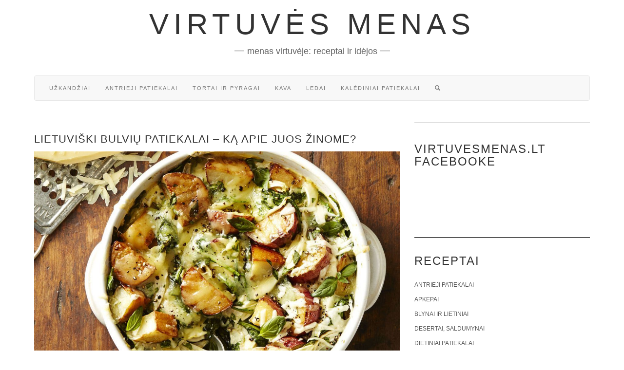

--- FILE ---
content_type: text/html; charset=UTF-8
request_url: https://www.virtuvesmenas.lt/patarimai-seimininkems/lietuviski-bulviu-patiekalai-ka-apie-juos-zinome/
body_size: 17152
content:
<!doctype html><html lang="lt-LT" prefix="og: http://ogp.me/ns# fb: http://ogp.me/ns/fb#"><head><script data-no-optimize="1">var litespeed_docref=sessionStorage.getItem("litespeed_docref");litespeed_docref&&(Object.defineProperty(document,"referrer",{get:function(){return litespeed_docref}}),sessionStorage.removeItem("litespeed_docref"));</script> <meta charset="UTF-8" /><meta http-equiv="X-UA-Compatible" content="IE=edge" /><meta name="viewport" content="width=device-width, initial-scale=1" /><meta name='robots' content='index, follow, max-image-preview:large, max-snippet:-1, max-video-preview:-1' /><title>Lietuviški bulvių patiekalai – ką apie juos žinome? - Virtuvės menas</title><link rel="canonical" href="https://www.virtuvesmenas.lt/patarimai-seimininkems/lietuviski-bulviu-patiekalai-ka-apie-juos-zinome/" /><meta name="twitter:label1" content="Written by" /><meta name="twitter:data1" content="Virtuvesmenas.lt" /><meta name="twitter:label2" content="Est. reading time" /><meta name="twitter:data2" content="3 minutės" /> <script type="application/ld+json" class="yoast-schema-graph">{"@context":"https://schema.org","@graph":[{"@type":"Article","@id":"https://www.virtuvesmenas.lt/patarimai-seimininkems/lietuviski-bulviu-patiekalai-ka-apie-juos-zinome/#article","isPartOf":{"@id":"https://www.virtuvesmenas.lt/patarimai-seimininkems/lietuviski-bulviu-patiekalai-ka-apie-juos-zinome/"},"author":{"name":"Virtuvesmenas.lt","@id":"https://www.virtuvesmenas.lt/#/schema/person/431067308ccf856020ec0f93310feebb"},"headline":"Lietuviški bulvių patiekalai – ką apie juos žinome?","datePublished":"2021-01-03T00:00:00+00:00","dateModified":"2021-10-14T17:05:49+00:00","mainEntityOfPage":{"@id":"https://www.virtuvesmenas.lt/patarimai-seimininkems/lietuviski-bulviu-patiekalai-ka-apie-juos-zinome/"},"wordCount":637,"image":{"@id":"https://www.virtuvesmenas.lt/patarimai-seimininkems/lietuviski-bulviu-patiekalai-ka-apie-juos-zinome/#primaryimage"},"thumbnailUrl":"https://www.virtuvesmenas.lt/wp-content/uploads/2020/11/Bulviu-patiekalai.jpg","articleSection":["Straipsniai"],"inLanguage":"lt-LT"},{"@type":"WebPage","@id":"https://www.virtuvesmenas.lt/patarimai-seimininkems/lietuviski-bulviu-patiekalai-ka-apie-juos-zinome/","url":"https://www.virtuvesmenas.lt/patarimai-seimininkems/lietuviski-bulviu-patiekalai-ka-apie-juos-zinome/","name":"Lietuviški bulvių patiekalai – ką apie juos žinome? - Virtuvės menas","isPartOf":{"@id":"https://www.virtuvesmenas.lt/#website"},"primaryImageOfPage":{"@id":"https://www.virtuvesmenas.lt/patarimai-seimininkems/lietuviski-bulviu-patiekalai-ka-apie-juos-zinome/#primaryimage"},"image":{"@id":"https://www.virtuvesmenas.lt/patarimai-seimininkems/lietuviski-bulviu-patiekalai-ka-apie-juos-zinome/#primaryimage"},"thumbnailUrl":"https://www.virtuvesmenas.lt/wp-content/uploads/2020/11/Bulviu-patiekalai.jpg","datePublished":"2021-01-03T00:00:00+00:00","dateModified":"2021-10-14T17:05:49+00:00","author":{"@id":"https://www.virtuvesmenas.lt/#/schema/person/431067308ccf856020ec0f93310feebb"},"breadcrumb":{"@id":"https://www.virtuvesmenas.lt/patarimai-seimininkems/lietuviski-bulviu-patiekalai-ka-apie-juos-zinome/#breadcrumb"},"inLanguage":"lt-LT","potentialAction":[{"@type":"ReadAction","target":["https://www.virtuvesmenas.lt/patarimai-seimininkems/lietuviski-bulviu-patiekalai-ka-apie-juos-zinome/"]}]},{"@type":"ImageObject","inLanguage":"lt-LT","@id":"https://www.virtuvesmenas.lt/patarimai-seimininkems/lietuviski-bulviu-patiekalai-ka-apie-juos-zinome/#primaryimage","url":"https://www.virtuvesmenas.lt/wp-content/uploads/2020/11/Bulviu-patiekalai.jpg","contentUrl":"https://www.virtuvesmenas.lt/wp-content/uploads/2020/11/Bulviu-patiekalai.jpg","width":1200,"height":800},{"@type":"BreadcrumbList","@id":"https://www.virtuvesmenas.lt/patarimai-seimininkems/lietuviski-bulviu-patiekalai-ka-apie-juos-zinome/#breadcrumb","itemListElement":[{"@type":"ListItem","position":1,"name":"Home","item":"https://www.virtuvesmenas.lt/"},{"@type":"ListItem","position":2,"name":"Lietuviški bulvių patiekalai – ką apie juos žinome?"}]},{"@type":"WebSite","@id":"https://www.virtuvesmenas.lt/#website","url":"https://www.virtuvesmenas.lt/","name":"Virtuvės menas","description":"Menas virtuvėje: receptai ir idėjos","potentialAction":[{"@type":"SearchAction","target":{"@type":"EntryPoint","urlTemplate":"https://www.virtuvesmenas.lt/?s={search_term_string}"},"query-input":{"@type":"PropertyValueSpecification","valueRequired":true,"valueName":"search_term_string"}}],"inLanguage":"lt-LT"},{"@type":"Person","@id":"https://www.virtuvesmenas.lt/#/schema/person/431067308ccf856020ec0f93310feebb","name":"Virtuvesmenas.lt","image":{"@type":"ImageObject","inLanguage":"lt-LT","@id":"https://www.virtuvesmenas.lt/#/schema/person/image/","url":"https://secure.gravatar.com/avatar/bef47171a559c3f261cd8a382ad03397d47211d6fff4e3f89888d9f5b3863ca1?s=96&d=identicon&r=g","contentUrl":"https://secure.gravatar.com/avatar/bef47171a559c3f261cd8a382ad03397d47211d6fff4e3f89888d9f5b3863ca1?s=96&d=identicon&r=g","caption":"Virtuvesmenas.lt"},"sameAs":["https://www.virtuvesmenas.lt"],"url":"https://www.virtuvesmenas.lt/author/zawe/"}]}</script> <link rel='dns-prefetch' href='//ajax.googleapis.com' /><link rel='dns-prefetch' href='//stackpath.bootstrapcdn.com' /><link rel="alternate" type="application/rss+xml" title="Virtuvės menas &raquo; Įrašų RSS srautas" href="https://www.virtuvesmenas.lt/feed/" /><link rel="alternate" type="application/rss+xml" title="Virtuvės menas &raquo; Komentarų RSS srautas" href="https://www.virtuvesmenas.lt/comments/feed/" /><style id='wp-img-auto-sizes-contain-inline-css' type='text/css'>img:is([sizes=auto i],[sizes^="auto," i]){contain-intrinsic-size:3000px 1500px}
/*# sourceURL=wp-img-auto-sizes-contain-inline-css */</style><link data-optimized="2" rel="stylesheet" href="https://www.virtuvesmenas.lt/wp-content/litespeed/css/9bc86b8503fb9a3db7121582324f7447.css?ver=d0ad5" /><style id='classic-theme-styles-inline-css' type='text/css'>/*! This file is auto-generated */
.wp-block-button__link{color:#fff;background-color:#32373c;border-radius:9999px;box-shadow:none;text-decoration:none;padding:calc(.667em + 2px) calc(1.333em + 2px);font-size:1.125em}.wp-block-file__button{background:#32373c;color:#fff;text-decoration:none}
/*# sourceURL=/wp-includes/css/classic-themes.min.css */</style><link rel='stylesheet' id='bootstrap-css' href='//stackpath.bootstrapcdn.com/bootstrap/3.4.1/css/bootstrap.min.css' type='text/css' media='all' /><link rel="https://api.w.org/" href="https://www.virtuvesmenas.lt/wp-json/" /><link rel="alternate" title="JSON" type="application/json" href="https://www.virtuvesmenas.lt/wp-json/wp/v2/posts/27485" /><link rel="EditURI" type="application/rsd+xml" title="RSD" href="https://www.virtuvesmenas.lt/xmlrpc.php?rsd" /><link rel='shortlink' href='https://www.virtuvesmenas.lt/?p=27485' /><div id="fb-root"></div> <script async defer crossorigin="anonymous" src="https://connect.facebook.net/lt_LT/sdk.js#xfbml=1&version=v12.0&appId=595989248264430&autoLogAppEvents=1" nonce="5AYZTTi9"></script> <meta name="onesignal" content="wordpress-plugin"/> <script type="litespeed/javascript">window.OneSignalDeferred=window.OneSignalDeferred||[];OneSignalDeferred.push(function(OneSignal){var oneSignal_options={};window._oneSignalInitOptions=oneSignal_options;oneSignal_options.serviceWorkerParam={scope:'/'};oneSignal_options.serviceWorkerPath='OneSignalSDKWorker.js.php';OneSignal.Notifications.setDefaultUrl("https://www.virtuvesmenas.lt");oneSignal_options.wordpress=!0;oneSignal_options.appId='7cb1971e-7333-49e5-bde1-3300605b26de';oneSignal_options.allowLocalhostAsSecureOrigin=!0;oneSignal_options.welcomeNotification={};oneSignal_options.welcomeNotification.title="";oneSignal_options.welcomeNotification.message="Malonu, kad užsisakėte pranešimus! Gardžių akimirkų!";oneSignal_options.path="https://www.virtuvesmenas.lt/wp-content/plugins/onesignal-free-web-push-notifications/sdk_files/";oneSignal_options.promptOptions={};oneSignal_options.promptOptions.actionMessage="Ar norėtumėte gauti pranešimus apie naujausius receptus?";oneSignal_options.promptOptions.acceptButtonText="NORIU!";oneSignal_options.promptOptions.cancelButtonText="Ne, ačiū!";oneSignal_options.notifyButton={};oneSignal_options.notifyButton.enable=!0;oneSignal_options.notifyButton.position='bottom-right';oneSignal_options.notifyButton.theme='inverse';oneSignal_options.notifyButton.size='medium';oneSignal_options.notifyButton.displayPredicate=function(){return!OneSignal.User.PushSubscription.optedIn};oneSignal_options.notifyButton.showCredit=!1;oneSignal_options.notifyButton.text={};OneSignal.init(window._oneSignalInitOptions);OneSignal.Slidedown.promptPush()});function documentInitOneSignal(){var oneSignal_elements=document.getElementsByClassName("OneSignal-prompt");var oneSignalLinkClickHandler=function(event){OneSignal.Notifications.requestPermission();event.preventDefault()};for(var i=0;i<oneSignal_elements.length;i++)
oneSignal_elements[i].addEventListener('click',oneSignalLinkClickHandler,!1);}
if(document.readyState==='complete'){documentInitOneSignal()}else{window.addEventListener("load",function(event){documentInitOneSignal()})}</script> <style id="kirki-inline-styles"></style><meta property="og:locale" content="lt_LT"/><meta property="og:site_name" content="Virtuvės menas"/><meta property="og:title" content="Lietuviški bulvių patiekalai – ką apie juos žinome?"/><meta property="og:url" content="https://www.virtuvesmenas.lt/patarimai-seimininkems/lietuviski-bulviu-patiekalai-ka-apie-juos-zinome/"/><meta property="og:description" content="Ne vieno mūsų tautiečio dievinami patiekalai, kurie iš užsienio atvykstantiems turistams taip pat yra pristatomi kaip lietuviški tradiciniai patiekalai, nėra jau tokie lietuviški..."/><meta property="og:image" content="https://www.virtuvesmenas.lt/wp-content/uploads/2020/11/Bulviu-patiekalai.jpg"/><meta property="og:image:url" content="https://www.virtuvesmenas.lt/wp-content/uploads/2020/11/Bulviu-patiekalai.jpg"/><meta property="og:image:secure_url" content="https://www.virtuvesmenas.lt/wp-content/uploads/2020/11/Bulviu-patiekalai.jpg"/><meta property="og:image:width" content="1200"/><meta property="og:image:height" content="800"/><meta property="article:section" content="Straipsniai"/>
<!--[if lt IE 9]> <script type='text/javascript' src='https://www.virtuvesmenas.lt/wp-content/themes/kale/assets/js/html5shiv.min.js'></script> <![endif]-->
<!--[if lt IE 9]> <script type='text/javascript' src='https://www.virtuvesmenas.lt/wp-content/themes/kale/assets/js/respond.min.js'></script> <![endif]--> <script data-ad-client="ca-pub-7082981556333071" type="litespeed/javascript" data-src="https://pagead2.googlesyndication.com/pagead/js/adsbygoogle.js"></script> <style id='wp-block-image-inline-css' type='text/css'>.wp-block-image>a,.wp-block-image>figure>a{display:inline-block}.wp-block-image img{box-sizing:border-box;height:auto;max-width:100%;vertical-align:bottom}@media not (prefers-reduced-motion){.wp-block-image img.hide{visibility:hidden}.wp-block-image img.show{animation:show-content-image .4s}}.wp-block-image[style*=border-radius] img,.wp-block-image[style*=border-radius]>a{border-radius:inherit}.wp-block-image.has-custom-border img{box-sizing:border-box}.wp-block-image.aligncenter{text-align:center}.wp-block-image.alignfull>a,.wp-block-image.alignwide>a{width:100%}.wp-block-image.alignfull img,.wp-block-image.alignwide img{height:auto;width:100%}.wp-block-image .aligncenter,.wp-block-image .alignleft,.wp-block-image .alignright,.wp-block-image.aligncenter,.wp-block-image.alignleft,.wp-block-image.alignright{display:table}.wp-block-image .aligncenter>figcaption,.wp-block-image .alignleft>figcaption,.wp-block-image .alignright>figcaption,.wp-block-image.aligncenter>figcaption,.wp-block-image.alignleft>figcaption,.wp-block-image.alignright>figcaption{caption-side:bottom;display:table-caption}.wp-block-image .alignleft{float:left;margin:.5em 1em .5em 0}.wp-block-image .alignright{float:right;margin:.5em 0 .5em 1em}.wp-block-image .aligncenter{margin-left:auto;margin-right:auto}.wp-block-image :where(figcaption){margin-bottom:1em;margin-top:.5em}.wp-block-image.is-style-circle-mask img{border-radius:9999px}@supports ((-webkit-mask-image:none) or (mask-image:none)) or (-webkit-mask-image:none){.wp-block-image.is-style-circle-mask img{border-radius:0;-webkit-mask-image:url('data:image/svg+xml;utf8,<svg viewBox="0 0 100 100" xmlns="http://www.w3.org/2000/svg"><circle cx="50" cy="50" r="50"/></svg>');mask-image:url('data:image/svg+xml;utf8,<svg viewBox="0 0 100 100" xmlns="http://www.w3.org/2000/svg"><circle cx="50" cy="50" r="50"/></svg>');mask-mode:alpha;-webkit-mask-position:center;mask-position:center;-webkit-mask-repeat:no-repeat;mask-repeat:no-repeat;-webkit-mask-size:contain;mask-size:contain}}:root :where(.wp-block-image.is-style-rounded img,.wp-block-image .is-style-rounded img){border-radius:9999px}.wp-block-image figure{margin:0}.wp-lightbox-container{display:flex;flex-direction:column;position:relative}.wp-lightbox-container img{cursor:zoom-in}.wp-lightbox-container img:hover+button{opacity:1}.wp-lightbox-container button{align-items:center;backdrop-filter:blur(16px) saturate(180%);background-color:#5a5a5a40;border:none;border-radius:4px;cursor:zoom-in;display:flex;height:20px;justify-content:center;opacity:0;padding:0;position:absolute;right:16px;text-align:center;top:16px;width:20px;z-index:100}@media not (prefers-reduced-motion){.wp-lightbox-container button{transition:opacity .2s ease}}.wp-lightbox-container button:focus-visible{outline:3px auto #5a5a5a40;outline:3px auto -webkit-focus-ring-color;outline-offset:3px}.wp-lightbox-container button:hover{cursor:pointer;opacity:1}.wp-lightbox-container button:focus{opacity:1}.wp-lightbox-container button:focus,.wp-lightbox-container button:hover,.wp-lightbox-container button:not(:hover):not(:active):not(.has-background){background-color:#5a5a5a40;border:none}.wp-lightbox-overlay{box-sizing:border-box;cursor:zoom-out;height:100vh;left:0;overflow:hidden;position:fixed;top:0;visibility:hidden;width:100%;z-index:100000}.wp-lightbox-overlay .close-button{align-items:center;cursor:pointer;display:flex;justify-content:center;min-height:40px;min-width:40px;padding:0;position:absolute;right:calc(env(safe-area-inset-right) + 16px);top:calc(env(safe-area-inset-top) + 16px);z-index:5000000}.wp-lightbox-overlay .close-button:focus,.wp-lightbox-overlay .close-button:hover,.wp-lightbox-overlay .close-button:not(:hover):not(:active):not(.has-background){background:none;border:none}.wp-lightbox-overlay .lightbox-image-container{height:var(--wp--lightbox-container-height);left:50%;overflow:hidden;position:absolute;top:50%;transform:translate(-50%,-50%);transform-origin:top left;width:var(--wp--lightbox-container-width);z-index:9999999999}.wp-lightbox-overlay .wp-block-image{align-items:center;box-sizing:border-box;display:flex;height:100%;justify-content:center;margin:0;position:relative;transform-origin:0 0;width:100%;z-index:3000000}.wp-lightbox-overlay .wp-block-image img{height:var(--wp--lightbox-image-height);min-height:var(--wp--lightbox-image-height);min-width:var(--wp--lightbox-image-width);width:var(--wp--lightbox-image-width)}.wp-lightbox-overlay .wp-block-image figcaption{display:none}.wp-lightbox-overlay button{background:none;border:none}.wp-lightbox-overlay .scrim{background-color:#fff;height:100%;opacity:.9;position:absolute;width:100%;z-index:2000000}.wp-lightbox-overlay.active{visibility:visible}@media not (prefers-reduced-motion){.wp-lightbox-overlay.active{animation:turn-on-visibility .25s both}.wp-lightbox-overlay.active img{animation:turn-on-visibility .35s both}.wp-lightbox-overlay.show-closing-animation:not(.active){animation:turn-off-visibility .35s both}.wp-lightbox-overlay.show-closing-animation:not(.active) img{animation:turn-off-visibility .25s both}.wp-lightbox-overlay.zoom.active{animation:none;opacity:1;visibility:visible}.wp-lightbox-overlay.zoom.active .lightbox-image-container{animation:lightbox-zoom-in .4s}.wp-lightbox-overlay.zoom.active .lightbox-image-container img{animation:none}.wp-lightbox-overlay.zoom.active .scrim{animation:turn-on-visibility .4s forwards}.wp-lightbox-overlay.zoom.show-closing-animation:not(.active){animation:none}.wp-lightbox-overlay.zoom.show-closing-animation:not(.active) .lightbox-image-container{animation:lightbox-zoom-out .4s}.wp-lightbox-overlay.zoom.show-closing-animation:not(.active) .lightbox-image-container img{animation:none}.wp-lightbox-overlay.zoom.show-closing-animation:not(.active) .scrim{animation:turn-off-visibility .4s forwards}}@keyframes show-content-image{0%{visibility:hidden}99%{visibility:hidden}to{visibility:visible}}@keyframes turn-on-visibility{0%{opacity:0}to{opacity:1}}@keyframes turn-off-visibility{0%{opacity:1;visibility:visible}99%{opacity:0;visibility:visible}to{opacity:0;visibility:hidden}}@keyframes lightbox-zoom-in{0%{transform:translate(calc((-100vw + var(--wp--lightbox-scrollbar-width))/2 + var(--wp--lightbox-initial-left-position)),calc(-50vh + var(--wp--lightbox-initial-top-position))) scale(var(--wp--lightbox-scale))}to{transform:translate(-50%,-50%) scale(1)}}@keyframes lightbox-zoom-out{0%{transform:translate(-50%,-50%) scale(1);visibility:visible}99%{visibility:visible}to{transform:translate(calc((-100vw + var(--wp--lightbox-scrollbar-width))/2 + var(--wp--lightbox-initial-left-position)),calc(-50vh + var(--wp--lightbox-initial-top-position))) scale(var(--wp--lightbox-scale));visibility:hidden}}
/*# sourceURL=https://www.virtuvesmenas.lt/wp-includes/blocks/image/style.min.css */</style><style id='wp-block-paragraph-inline-css' type='text/css'>.is-small-text{font-size:.875em}.is-regular-text{font-size:1em}.is-large-text{font-size:2.25em}.is-larger-text{font-size:3em}.has-drop-cap:not(:focus):first-letter{float:left;font-size:8.4em;font-style:normal;font-weight:100;line-height:.68;margin:.05em .1em 0 0;text-transform:uppercase}body.rtl .has-drop-cap:not(:focus):first-letter{float:none;margin-left:.1em}p.has-drop-cap.has-background{overflow:hidden}:root :where(p.has-background){padding:1.25em 2.375em}:where(p.has-text-color:not(.has-link-color)) a{color:inherit}p.has-text-align-left[style*="writing-mode:vertical-lr"],p.has-text-align-right[style*="writing-mode:vertical-rl"]{rotate:180deg}
/*# sourceURL=https://www.virtuvesmenas.lt/wp-includes/blocks/paragraph/style.min.css */</style><style id='global-styles-inline-css' type='text/css'>:root{--wp--preset--aspect-ratio--square: 1;--wp--preset--aspect-ratio--4-3: 4/3;--wp--preset--aspect-ratio--3-4: 3/4;--wp--preset--aspect-ratio--3-2: 3/2;--wp--preset--aspect-ratio--2-3: 2/3;--wp--preset--aspect-ratio--16-9: 16/9;--wp--preset--aspect-ratio--9-16: 9/16;--wp--preset--color--black: #000000;--wp--preset--color--cyan-bluish-gray: #abb8c3;--wp--preset--color--white: #ffffff;--wp--preset--color--pale-pink: #f78da7;--wp--preset--color--vivid-red: #cf2e2e;--wp--preset--color--luminous-vivid-orange: #ff6900;--wp--preset--color--luminous-vivid-amber: #fcb900;--wp--preset--color--light-green-cyan: #7bdcb5;--wp--preset--color--vivid-green-cyan: #00d084;--wp--preset--color--pale-cyan-blue: #8ed1fc;--wp--preset--color--vivid-cyan-blue: #0693e3;--wp--preset--color--vivid-purple: #9b51e0;--wp--preset--gradient--vivid-cyan-blue-to-vivid-purple: linear-gradient(135deg,rgb(6,147,227) 0%,rgb(155,81,224) 100%);--wp--preset--gradient--light-green-cyan-to-vivid-green-cyan: linear-gradient(135deg,rgb(122,220,180) 0%,rgb(0,208,130) 100%);--wp--preset--gradient--luminous-vivid-amber-to-luminous-vivid-orange: linear-gradient(135deg,rgb(252,185,0) 0%,rgb(255,105,0) 100%);--wp--preset--gradient--luminous-vivid-orange-to-vivid-red: linear-gradient(135deg,rgb(255,105,0) 0%,rgb(207,46,46) 100%);--wp--preset--gradient--very-light-gray-to-cyan-bluish-gray: linear-gradient(135deg,rgb(238,238,238) 0%,rgb(169,184,195) 100%);--wp--preset--gradient--cool-to-warm-spectrum: linear-gradient(135deg,rgb(74,234,220) 0%,rgb(151,120,209) 20%,rgb(207,42,186) 40%,rgb(238,44,130) 60%,rgb(251,105,98) 80%,rgb(254,248,76) 100%);--wp--preset--gradient--blush-light-purple: linear-gradient(135deg,rgb(255,206,236) 0%,rgb(152,150,240) 100%);--wp--preset--gradient--blush-bordeaux: linear-gradient(135deg,rgb(254,205,165) 0%,rgb(254,45,45) 50%,rgb(107,0,62) 100%);--wp--preset--gradient--luminous-dusk: linear-gradient(135deg,rgb(255,203,112) 0%,rgb(199,81,192) 50%,rgb(65,88,208) 100%);--wp--preset--gradient--pale-ocean: linear-gradient(135deg,rgb(255,245,203) 0%,rgb(182,227,212) 50%,rgb(51,167,181) 100%);--wp--preset--gradient--electric-grass: linear-gradient(135deg,rgb(202,248,128) 0%,rgb(113,206,126) 100%);--wp--preset--gradient--midnight: linear-gradient(135deg,rgb(2,3,129) 0%,rgb(40,116,252) 100%);--wp--preset--font-size--small: 13px;--wp--preset--font-size--medium: 20px;--wp--preset--font-size--large: 36px;--wp--preset--font-size--x-large: 42px;--wp--preset--spacing--20: 0.44rem;--wp--preset--spacing--30: 0.67rem;--wp--preset--spacing--40: 1rem;--wp--preset--spacing--50: 1.5rem;--wp--preset--spacing--60: 2.25rem;--wp--preset--spacing--70: 3.38rem;--wp--preset--spacing--80: 5.06rem;--wp--preset--shadow--natural: 6px 6px 9px rgba(0, 0, 0, 0.2);--wp--preset--shadow--deep: 12px 12px 50px rgba(0, 0, 0, 0.4);--wp--preset--shadow--sharp: 6px 6px 0px rgba(0, 0, 0, 0.2);--wp--preset--shadow--outlined: 6px 6px 0px -3px rgb(255, 255, 255), 6px 6px rgb(0, 0, 0);--wp--preset--shadow--crisp: 6px 6px 0px rgb(0, 0, 0);}:where(.is-layout-flex){gap: 0.5em;}:where(.is-layout-grid){gap: 0.5em;}body .is-layout-flex{display: flex;}.is-layout-flex{flex-wrap: wrap;align-items: center;}.is-layout-flex > :is(*, div){margin: 0;}body .is-layout-grid{display: grid;}.is-layout-grid > :is(*, div){margin: 0;}:where(.wp-block-columns.is-layout-flex){gap: 2em;}:where(.wp-block-columns.is-layout-grid){gap: 2em;}:where(.wp-block-post-template.is-layout-flex){gap: 1.25em;}:where(.wp-block-post-template.is-layout-grid){gap: 1.25em;}.has-black-color{color: var(--wp--preset--color--black) !important;}.has-cyan-bluish-gray-color{color: var(--wp--preset--color--cyan-bluish-gray) !important;}.has-white-color{color: var(--wp--preset--color--white) !important;}.has-pale-pink-color{color: var(--wp--preset--color--pale-pink) !important;}.has-vivid-red-color{color: var(--wp--preset--color--vivid-red) !important;}.has-luminous-vivid-orange-color{color: var(--wp--preset--color--luminous-vivid-orange) !important;}.has-luminous-vivid-amber-color{color: var(--wp--preset--color--luminous-vivid-amber) !important;}.has-light-green-cyan-color{color: var(--wp--preset--color--light-green-cyan) !important;}.has-vivid-green-cyan-color{color: var(--wp--preset--color--vivid-green-cyan) !important;}.has-pale-cyan-blue-color{color: var(--wp--preset--color--pale-cyan-blue) !important;}.has-vivid-cyan-blue-color{color: var(--wp--preset--color--vivid-cyan-blue) !important;}.has-vivid-purple-color{color: var(--wp--preset--color--vivid-purple) !important;}.has-black-background-color{background-color: var(--wp--preset--color--black) !important;}.has-cyan-bluish-gray-background-color{background-color: var(--wp--preset--color--cyan-bluish-gray) !important;}.has-white-background-color{background-color: var(--wp--preset--color--white) !important;}.has-pale-pink-background-color{background-color: var(--wp--preset--color--pale-pink) !important;}.has-vivid-red-background-color{background-color: var(--wp--preset--color--vivid-red) !important;}.has-luminous-vivid-orange-background-color{background-color: var(--wp--preset--color--luminous-vivid-orange) !important;}.has-luminous-vivid-amber-background-color{background-color: var(--wp--preset--color--luminous-vivid-amber) !important;}.has-light-green-cyan-background-color{background-color: var(--wp--preset--color--light-green-cyan) !important;}.has-vivid-green-cyan-background-color{background-color: var(--wp--preset--color--vivid-green-cyan) !important;}.has-pale-cyan-blue-background-color{background-color: var(--wp--preset--color--pale-cyan-blue) !important;}.has-vivid-cyan-blue-background-color{background-color: var(--wp--preset--color--vivid-cyan-blue) !important;}.has-vivid-purple-background-color{background-color: var(--wp--preset--color--vivid-purple) !important;}.has-black-border-color{border-color: var(--wp--preset--color--black) !important;}.has-cyan-bluish-gray-border-color{border-color: var(--wp--preset--color--cyan-bluish-gray) !important;}.has-white-border-color{border-color: var(--wp--preset--color--white) !important;}.has-pale-pink-border-color{border-color: var(--wp--preset--color--pale-pink) !important;}.has-vivid-red-border-color{border-color: var(--wp--preset--color--vivid-red) !important;}.has-luminous-vivid-orange-border-color{border-color: var(--wp--preset--color--luminous-vivid-orange) !important;}.has-luminous-vivid-amber-border-color{border-color: var(--wp--preset--color--luminous-vivid-amber) !important;}.has-light-green-cyan-border-color{border-color: var(--wp--preset--color--light-green-cyan) !important;}.has-vivid-green-cyan-border-color{border-color: var(--wp--preset--color--vivid-green-cyan) !important;}.has-pale-cyan-blue-border-color{border-color: var(--wp--preset--color--pale-cyan-blue) !important;}.has-vivid-cyan-blue-border-color{border-color: var(--wp--preset--color--vivid-cyan-blue) !important;}.has-vivid-purple-border-color{border-color: var(--wp--preset--color--vivid-purple) !important;}.has-vivid-cyan-blue-to-vivid-purple-gradient-background{background: var(--wp--preset--gradient--vivid-cyan-blue-to-vivid-purple) !important;}.has-light-green-cyan-to-vivid-green-cyan-gradient-background{background: var(--wp--preset--gradient--light-green-cyan-to-vivid-green-cyan) !important;}.has-luminous-vivid-amber-to-luminous-vivid-orange-gradient-background{background: var(--wp--preset--gradient--luminous-vivid-amber-to-luminous-vivid-orange) !important;}.has-luminous-vivid-orange-to-vivid-red-gradient-background{background: var(--wp--preset--gradient--luminous-vivid-orange-to-vivid-red) !important;}.has-very-light-gray-to-cyan-bluish-gray-gradient-background{background: var(--wp--preset--gradient--very-light-gray-to-cyan-bluish-gray) !important;}.has-cool-to-warm-spectrum-gradient-background{background: var(--wp--preset--gradient--cool-to-warm-spectrum) !important;}.has-blush-light-purple-gradient-background{background: var(--wp--preset--gradient--blush-light-purple) !important;}.has-blush-bordeaux-gradient-background{background: var(--wp--preset--gradient--blush-bordeaux) !important;}.has-luminous-dusk-gradient-background{background: var(--wp--preset--gradient--luminous-dusk) !important;}.has-pale-ocean-gradient-background{background: var(--wp--preset--gradient--pale-ocean) !important;}.has-electric-grass-gradient-background{background: var(--wp--preset--gradient--electric-grass) !important;}.has-midnight-gradient-background{background: var(--wp--preset--gradient--midnight) !important;}.has-small-font-size{font-size: var(--wp--preset--font-size--small) !important;}.has-medium-font-size{font-size: var(--wp--preset--font-size--medium) !important;}.has-large-font-size{font-size: var(--wp--preset--font-size--large) !important;}.has-x-large-font-size{font-size: var(--wp--preset--font-size--x-large) !important;}
/*# sourceURL=global-styles-inline-css */</style></head><body class="wp-singular post-template-default single single-post postid-27485 single-format-standard wp-theme-kale"><div class="main-wrapper"><div class="container"><div class="header"><div class="header-row-2 hidden-xs"><div class="logo"><div class="header-logo-text"><a href="https://www.virtuvesmenas.lt/">Virtuvės menas</a></div></div><div class="tagline"><p>Menas virtuvėje: receptai ir idėjos</p></div></div><div class="header-row-3"><nav class="navbar navbar-default"><div class="navbar-header">
<button type="button" class="navbar-toggle collapsed pull-right" data-toggle="collapse" data-target=".header-row-3 .navbar-collapse" aria-expanded="false">
<span class="sr-only">Toggle Navigation</span>
<span class="icon-bar"></span>
<span class="icon-bar"></span>
<span class="icon-bar"></span>
</button>
<a class="navbar-brand visible-xs-block" href="https://www.virtuvesmenas.lt">
Virtuvės menas            </a></div><div class="navbar-collapse collapse"><ul id="menu-virtuves-menas" class="nav navbar-nav"><li id="menu-item-22512" class="menu-item menu-item-type-taxonomy menu-item-object-category menu-item-22512"><a href="https://www.virtuvesmenas.lt/receptai/uzkandziai/">Užkandžiai</a></li><li id="menu-item-22510" class="menu-item menu-item-type-taxonomy menu-item-object-category menu-item-22510"><a href="https://www.virtuvesmenas.lt/receptai/antrieji-patiekalai/">Antrieji patiekalai</a></li><li id="menu-item-22513" class="menu-item menu-item-type-taxonomy menu-item-object-category menu-item-22513"><a href="https://www.virtuvesmenas.lt/receptai/tortai-ir-pyragai/">Tortai ir pyragai</a></li><li id="menu-item-22514" class="menu-item menu-item-type-taxonomy menu-item-object-category menu-item-22514"><a href="https://www.virtuvesmenas.lt/receptai/kava/">Kava</a></li><li id="menu-item-26663" class="menu-item menu-item-type-custom menu-item-object-custom menu-item-26663"><a href="https://www.virtuvesmenas.lt/patarimai-seimininkems/naminiai-ledai-labai-paprastai-patarimai-ir-receptai/">Ledai</a></li><li id="menu-item-28727" class="menu-item menu-item-type-custom menu-item-object-custom menu-item-28727"><a href="https://www.virtuvesmenas.lt/tag/kalediniai-patiekalai/">Kalėdiniai patiekalai</a></li><li class="search">
<a href="javascript:;" id="toggle-main_search" data-toggle="dropdown"><span class="glyphicon glyphicon-search"></span></a><div class="dropdown-menu main_search"><form name="main_search" method="get" action="https://www.virtuvesmenas.lt/">
<input type="text" name="s" class="form-control" placeholder="Type here" /></form></div></li></ul></div></nav></div></div><div class="row two-columns"><div class="main-column  col-md-8 "><div id="post-27485" class="entry entry-post post-27485 post type-post status-publish format-standard has-post-thumbnail hentry category-patarimai-seimininkems"><div class="entry-header"><div class="clearfix"></div></div><h1 class="entry-title">Lietuviški bulvių patiekalai – ką apie juos žinome?</h1><div class="entry-thumb"><img data-lazyloaded="1" src="[data-uri]" width="1200" height="800" data-src="https://www.virtuvesmenas.lt/wp-content/uploads/2020/11/Bulviu-patiekalai.jpg" class="img-responsive wp-post-image" alt="Lietuviški bulvių patiekalai – ką apie juos žinome?" decoding="async" fetchpriority="high" data-srcset="https://www.virtuvesmenas.lt/wp-content/uploads/2020/11/Bulviu-patiekalai.jpg 1200w, https://www.virtuvesmenas.lt/wp-content/uploads/2020/11/Bulviu-patiekalai-400x267.jpg 400w, https://www.virtuvesmenas.lt/wp-content/uploads/2020/11/Bulviu-patiekalai-800x533.jpg 800w, https://www.virtuvesmenas.lt/wp-content/uploads/2020/11/Bulviu-patiekalai-768x512.jpg 768w" data-sizes="(max-width: 1200px) 100vw, 1200px" /></div><div class="single-content">
<br /><p><strong>Recepto autorius: <a href="https://www.virtuvesmenas.lt">Virtuvesmenas.lt</a></strong></p><style>.FB-Social {padding:10px 0 10px 0;text-align:center;clear:both;}</style><p><strong>Dažniausiai kalbai pakrypus apie lietuvių nacionalinius patiekalus didelė dalis žmonių nė nesusimąstydami yra linkę atsakyti, kad tai yra įvairūs </strong><strong>bulvių patiekalai</strong><strong>, kurių vieni populiariausių yra cepelinai, vėdarai ar bulviniai blynai. Tačiau daugelio nuostabai, minėti ne vieno mūsų tautiečio dievinami patiekalai, kurie iš užsienio atvykstantiems turistams taip pat yra pristatomi kaip lietuviški tradiciniai patiekalai, nėra jau tokie lietuviški. Šie patiekalai Lietuvoje pradėjo plisti tarpukario laikotarpiu, o stipriai išpopuliarėjo tik sovietmečiu – XX a., o tai reiškia, kad pastarieji bulviniai patiekalai yra atkeliavę iš kitų kraštų.</strong></p><p>Jei mes norime suprasti, ką būtų galima priskirti tikriems tradiciniams lietuviškiems patiekalams, tuomet rekomenduojama nepamiršti lietuviškos virtuvės receptų paveldu vadinamos „Lietuvos gaspadinės“. Joje galima rasti daugybę lietuviškų patiekalų receptų, tačiau įdomu tai, kad iki pat XIX a. bulvių patiekalai nebuvo svarbi lietuviškos virtuvės dalis. Ir tam buvo svarbi priežastis – tarpukario laikotarpis ir sovietmetis lietuviams buvo sudėtingas ir pakankamai skurdus. Kadangi buvo jaučiamas maisto produktų trūkumas, o bulves augino didžioji dalis Lietuvos gyventojų, tuo laikotarpiu imta dažniau gaminti ir bulvinius patiekalus.</p><p>Kita vertus, jau minėtų cepelinų, bulvinių blynų, vėdarų, kugelio ar žemaičių blynų taip pat neturėtume išbraukti iš tikrų lietuviškų patiekalų sąrašo, nes jie lietuviams žinomi jau ne pirmą šimtmetį. Tačiau, jei mums yra svarbu sužinoti, kas pradžioje buvo tradicinės lietuviškos virtuvės pagrindu, vertėtų istoriškai atitrūkti nuo sovietmečio ir žvelgti į dar senesnius laikus, nes išvardinti bulviniai patiekalai ant lietuvių stalo nebuvo dažnai matomi.</p><p>Žinoma, lietuviai nuo seno mėgo patiekalus, kurie buvo gaminami iš bulvių, tačiau žvelgdami istoriškai matome, kad nacionaliniams lietuviškiems patiekalams nemenka dalis bulvinių patiekalų negalėtų būti priskirti. Pavyzdžiui, didžkukuliai, žemaitiški blynai, bulviniai blynai, švilpikai, krapais apibarstytos virtos bulvės, kurios buvo valgomos su rūgpieniu, mūsų šalyje pradėjo sparčiai plisti tarpukario laikotarpiu, tačiau didelė dalis jų yra priskiriami aplinkinių šalių, tokių kaip baltarusių, lenkų, ukrainiečių ir kt., virtuvėms. Be to, neretas lietuvis yra įsitikinęs, kad virtiniai, skriliai ir koldūnai taipogi yra tradiciniai lietuviški patiekalai, tačiau jie Lietuvoje atsirado tuomet, kai į mūsų šalį atkeliavo mongolai, todėl nepaisant to, kad dar XIV-XV a. šie patiekalai užėmė svarbią vietą lietuviškoje virtuvėje, jie nėra mūsų tradiciniai patiekalai.</p><figure class="wp-block-image size-large"><img data-lazyloaded="1" src="[data-uri]" decoding="async" width="720" height="540" data-src="https://www.virtuvesmenas.lt/wp-content/uploads/2020/11/Lietuviski-bulviniai-patiekalai.jpg" alt="" class="wp-image-27487" data-srcset="https://www.virtuvesmenas.lt/wp-content/uploads/2020/11/Lietuviski-bulviniai-patiekalai.jpg 720w, https://www.virtuvesmenas.lt/wp-content/uploads/2020/11/Lietuviski-bulviniai-patiekalai-400x300.jpg 400w" data-sizes="(max-width: 720px) 100vw, 720px" /></figure><p>Iš tikrųjų net ir žvelgiant giliau ir bandant vertinti tolesnius istorinius laikmečius, yra sudėtinga atrasti išskirtinai lietuviškų patiekalų. Kartais yra bandoma žvelgti į bajoriškąją virtuvę, tokiu būdu ieškant to, kas būtų priskiriama tik lietuviškai virtuvei, tačiau reikia atminti, kad XVIII-XIX a. bajoriška virtuvė buvo reikšmingai įtakota prancūziškos virtuvės. Tuo tarpu, jei atitrūksime nuo bajoriškos virtuvės ir žvelgsime į tai, kas buvo būdinga valstietiškai virtuvei, matysime, jog didelė dalis patiekalų buvo žydiški. Be to, kaime gyvenę žmonės tuo laikotarpiu ėmė gaminti ir kai kuriuos tradicinius žydų bulvinius patiekalus, tokius kaip žydiškas kugelis &#8211; ant lietuvių stalo dažnai atsiduriantis ir šiomis dienomis.</p><p>Taigi, nors daugelis minėtų bulvių patiekalų nebuvo sukurti lietuvių, XX a. (sovietmečiu) dažnai cepelinai, kugelis, bulviniai blynai ir kai kurie kiti ne iš bulvių gaminti patiekalai, tokie kaip šaltibarščiai, balandėliai, barščių sriuba (lapienė), kibinai, zrazai, skilandžiai, šiupinys ar šaltanosiai buvo pristatomi kaip lietuviški. Visa tai turėjo įtakos ir lietuvių tradicinės virtuvės sampratai. Tačiau, kad ir kaip bebūtų, lietuviška virtuvė šiandien yra neatsiejama nuo bulvinių patiekalų, kurie yra tapę svarbia mūsų kultūros dalimi.</p><div class="FB-Social"><div class="fb-share-button " data-href="" data-layout="button_count" data-size="small"><a target="_blank"
href="https://www.facebook.com/sharer/sharer.php?u=" class="fb-xfbml-parse-ignore">Bendrinti</a></div></div></div><div class="entry-footer"><div class="entry-meta"><div class="entry-author"><span>Autorius: </span><span class="vcard author author_name"><span class="fn"><a href="https://www.virtuvesmenas.lt/author/zawe/" title="Autorius: Virtuvesmenas.lt" rel="author">Virtuvesmenas.lt</a></span></span></div><div class="entry-category"><span>Recepto kategorija: </span><a href="https://www.virtuvesmenas.lt/receptai/patarimai-seimininkems/" rel="category tag">Straipsniai</a></div></div></div></div><hr /><div class="pagination-post"><div class="previous_post">&laquo; <a href="https://www.virtuvesmenas.lt/desertai-saldumynai/sokoladiniai-keksiukai-su-sokolado-gabaliukais/" rel="prev">Šokoladiniai keksiukai su šokolado gabaliukais</a></div><div class="next_post"><a href="https://www.virtuvesmenas.lt/apkepai/apkepai-ir-ju-atsiradimo-istorija/" rel="next">Apkepai ir jų atsiradimo istorija</a> &raquo;</div></div></div><div class="sidebar sidebar-column col-md-4 "><div class="sidebar-default sidebar-block sidebar-no-borders"><div id="custom_html-3" class="widget_text default-widget widget widget_custom_html"><h3 class="widget-title"><span>Virtuvesmenas.lt Facebooke</span></h3><div class="textwidget custom-html-widget"><div class="fb-page"
data-href="https://www.facebook.com/VirtuvesMenas/"
data-adapt-container-width="true"
data-hide-cover="false"
data-show-facepile="true"></div><h3></h3><div class="fb-page"
data-href="https://www.facebook.com/Skan%C4%97st%C5%B3-receptai-333776227251250/"
data-adapt-container-width="true"
data-hide-cover="false"
data-show-facepile="true"></div></div></div><div id="categories-3" class="default-widget widget widget_categories"><h3 class="widget-title"><span>Receptai</span></h3><ul><li class="cat-item cat-item-4"><a href="https://www.virtuvesmenas.lt/receptai/antrieji-patiekalai/">Antrieji patiekalai</a></li><li class="cat-item cat-item-8"><a href="https://www.virtuvesmenas.lt/receptai/apkepai/">Apkepai</a></li><li class="cat-item cat-item-1518"><a href="https://www.virtuvesmenas.lt/receptai/blynai-ir-lietiniai/">Blynai ir lietiniai</a></li><li class="cat-item cat-item-11"><a href="https://www.virtuvesmenas.lt/receptai/desertai-saldumynai/">Desertai, saldumynai</a></li><li class="cat-item cat-item-26"><a href="https://www.virtuvesmenas.lt/receptai/dietiniai-patiekalai/">Dietiniai patiekalai</a></li><li class="cat-item cat-item-17"><a href="https://www.virtuvesmenas.lt/receptai/gerimai/">Gėrimai</a></li><li class="cat-item cat-item-89"><a href="https://www.virtuvesmenas.lt/receptai/kava/">Kava</a></li><li class="cat-item cat-item-1572"><a href="https://www.virtuvesmenas.lt/receptai/kepiniai/">Kepiniai</a></li><li class="cat-item cat-item-1520"><a href="https://www.virtuvesmenas.lt/receptai/kepsniai/">Kepsniai</a></li><li class="cat-item cat-item-53"><a href="https://www.virtuvesmenas.lt/receptai/konservavimas/">Konservavimas</a></li><li class="cat-item cat-item-1521"><a href="https://www.virtuvesmenas.lt/receptai/koses-ir-tyres/">Košės ir tyrės</a></li><li class="cat-item cat-item-12"><a href="https://www.virtuvesmenas.lt/receptai/ledai-ir-serbetai/">Ledai ir šerbetai</a></li><li class="cat-item cat-item-1499"><a href="https://www.virtuvesmenas.lt/receptai/maisto-menas/">Maisto menas</a></li><li class="cat-item cat-item-9"><a href="https://www.virtuvesmenas.lt/receptai/padazai/">Padažai</a></li><li class="cat-item cat-item-10"><a href="https://www.virtuvesmenas.lt/receptai/salotos/">Salotos</a></li><li class="cat-item cat-item-13"><a href="https://www.virtuvesmenas.lt/receptai/sausainiai-ir-saldainiai/">Sausainiai ir saldainiai</a></li><li class="cat-item cat-item-1"><a href="https://www.virtuvesmenas.lt/receptai/sriubos/">Sriubos</a></li><li class="cat-item cat-item-20"><a href="https://www.virtuvesmenas.lt/receptai/patarimai-seimininkems/">Straipsniai</a></li><li class="cat-item cat-item-14"><a href="https://www.virtuvesmenas.lt/receptai/tortai-ir-pyragai/">Tortai ir pyragai</a></li><li class="cat-item cat-item-1897"><a href="https://www.virtuvesmenas.lt/receptai/uogienes-ir-dzemai/">Uogienės ir džemai</a></li><li class="cat-item cat-item-6"><a href="https://www.virtuvesmenas.lt/receptai/uzkandziai/">Užkandžiai</a></li><li class="cat-item cat-item-57"><a href="https://www.virtuvesmenas.lt/receptai/video-receptai/">Video receptai</a></li></ul></div><div id="tag_cloud-3" class="default-widget widget widget_tag_cloud"><h3 class="widget-title"><span>Patiekalai</span></h3><div class="tagcloud"><a href="https://www.virtuvesmenas.lt/tag/aguonos/" class="tag-cloud-link tag-link-1933 tag-link-position-1" style="font-size: 10.555555555556pt;" aria-label="Aguonos (26 elementai)">Aguonos</a>
<a href="https://www.virtuvesmenas.lt/tag/blynai/" class="tag-cloud-link tag-link-510 tag-link-position-2" style="font-size: 9.5555555555556pt;" aria-label="Blynai (21 elementas)">Blynai</a>
<a href="https://www.virtuvesmenas.lt/tag/bulviu-patiekalai/" class="tag-cloud-link tag-link-21 tag-link-position-3" style="font-size: 13.777777777778pt;" aria-label="Bulvių patiekalai (52 elementai)">Bulvių patiekalai</a>
<a href="https://www.virtuvesmenas.lt/tag/cinamonas/" class="tag-cloud-link tag-link-1899 tag-link-position-4" style="font-size: 8.8888888888889pt;" aria-label="cinamonas (18 elementų)">cinamonas</a>
<a href="https://www.virtuvesmenas.lt/tag/citrina/" class="tag-cloud-link tag-link-1910 tag-link-position-5" style="font-size: 9.1111111111111pt;" aria-label="citrina (19 elementų)">citrina</a>
<a href="https://www.virtuvesmenas.lt/tag/darzoviu-patiekalai/" class="tag-cloud-link tag-link-1512 tag-link-position-6" style="font-size: 11.111111111111pt;" aria-label="Daržovių patiekalai (29 elementai)">Daržovių patiekalai</a>
<a href="https://www.virtuvesmenas.lt/tag/darzoves/" class="tag-cloud-link tag-link-1641 tag-link-position-7" style="font-size: 11.111111111111pt;" aria-label="Daržovės (29 elementai)">Daržovės</a>
<a href="https://www.virtuvesmenas.lt/tag/gaminame-be-orkaites/" class="tag-cloud-link tag-link-1653 tag-link-position-8" style="font-size: 10pt;" aria-label="gaminame be orkaitės (23 elementai)">gaminame be orkaitės</a>
<a href="https://www.virtuvesmenas.lt/tag/grietinele/" class="tag-cloud-link tag-link-1936 tag-link-position-9" style="font-size: 8pt;" aria-label="grietinėlė (15 elementų)">grietinėlė</a>
<a href="https://www.virtuvesmenas.lt/tag/grikiai/" class="tag-cloud-link tag-link-2067 tag-link-position-10" style="font-size: 10.222222222222pt;" aria-label="grikiai (24 elementai)">grikiai</a>
<a href="https://www.virtuvesmenas.lt/tag/grybu-patiekalai/" class="tag-cloud-link tag-link-19 tag-link-position-11" style="font-size: 13.111111111111pt;" aria-label="Grybų patiekalai (45 elementai)">Grybų patiekalai</a>
<a href="https://www.virtuvesmenas.lt/tag/jautienos-patiekalai/" class="tag-cloud-link tag-link-1516 tag-link-position-12" style="font-size: 10.777777777778pt;" aria-label="Jautienos patiekalai (27 elementai)">Jautienos patiekalai</a>
<a href="https://www.virtuvesmenas.lt/tag/kalediniai-patiekalai/" class="tag-cloud-link tag-link-1505 tag-link-position-13" style="font-size: 14.222222222222pt;" aria-label="Kalėdiniai patiekalai (57 elementai)">Kalėdiniai patiekalai</a>
<a href="https://www.virtuvesmenas.lt/tag/kava/" class="tag-cloud-link tag-link-1550 tag-link-position-14" style="font-size: 11.222222222222pt;" aria-label="Kava (30 elementų)">Kava</a>
<a href="https://www.virtuvesmenas.lt/tag/keksas/" class="tag-cloud-link tag-link-1916 tag-link-position-15" style="font-size: 9.1111111111111pt;" aria-label="keksas (19 elementų)">keksas</a>
<a href="https://www.virtuvesmenas.lt/tag/keksiukai/" class="tag-cloud-link tag-link-1609 tag-link-position-16" style="font-size: 11.222222222222pt;" aria-label="Keksiukai (30 elementų)">Keksiukai</a>
<a href="https://www.virtuvesmenas.lt/tag/kepiniai/" class="tag-cloud-link tag-link-1528 tag-link-position-17" style="font-size: 12.555555555556pt;" aria-label="Kepiniai (40 elementų)">Kepiniai</a>
<a href="https://www.virtuvesmenas.lt/tag/kiausiniu-patiekalai/" class="tag-cloud-link tag-link-1511 tag-link-position-18" style="font-size: 10.333333333333pt;" aria-label="Kiaušinių patiekalai (25 elementai)">Kiaušinių patiekalai</a>
<a href="https://www.virtuvesmenas.lt/tag/makaronu-patiekalai/" class="tag-cloud-link tag-link-1513 tag-link-position-19" style="font-size: 15.888888888889pt;" aria-label="Makaronų patiekalai (81 elementas)">Makaronų patiekalai</a>
<a href="https://www.virtuvesmenas.lt/tag/mokamas/" class="tag-cloud-link tag-link-2074 tag-link-position-20" style="font-size: 15.888888888889pt;" aria-label="mokamas (80 elementų)">mokamas</a>
<a href="https://www.virtuvesmenas.lt/tag/moliugai/" class="tag-cloud-link tag-link-1532 tag-link-position-21" style="font-size: 11.666666666667pt;" aria-label="moliūgai (33 elementai)">moliūgai</a>
<a href="https://www.virtuvesmenas.lt/tag/obuoliu-pyragas/" class="tag-cloud-link tag-link-1574 tag-link-position-22" style="font-size: 9.5555555555556pt;" aria-label="Obuolių pyragas (21 elementas)">Obuolių pyragas</a>
<a href="https://www.virtuvesmenas.lt/tag/paukstienos-patiekalai/" class="tag-cloud-link tag-link-51 tag-link-position-23" style="font-size: 10.888888888889pt;" aria-label="Paukštienos patiekalai (28 elementai)">Paukštienos patiekalai</a>
<a href="https://www.virtuvesmenas.lt/tag/pusryciai/" class="tag-cloud-link tag-link-356 tag-link-position-24" style="font-size: 8.3333333333333pt;" aria-label="pusryčiai (16 elementų)">pusryčiai</a>
<a href="https://www.virtuvesmenas.lt/tag/receptai-is-obuoliu/" class="tag-cloud-link tag-link-1892 tag-link-position-25" style="font-size: 20.111111111111pt;" aria-label="receptai iš obuolių (193 elementai)">receptai iš obuolių</a>
<a href="https://www.virtuvesmenas.lt/tag/receptai-su-braskemis/" class="tag-cloud-link tag-link-1890 tag-link-position-26" style="font-size: 11.444444444444pt;" aria-label="receptai su braškėmis (31 elementas)">receptai su braškėmis</a>
<a href="https://www.virtuvesmenas.lt/tag/riesutai/" class="tag-cloud-link tag-link-1782 tag-link-position-27" style="font-size: 8pt;" aria-label="riešutai (15 elementų)">riešutai</a>
<a href="https://www.virtuvesmenas.lt/tag/ryziai/" class="tag-cloud-link tag-link-1927 tag-link-position-28" style="font-size: 19.888888888889pt;" aria-label="ryžiai (186 elementai)">ryžiai</a>
<a href="https://www.virtuvesmenas.lt/tag/saldu/" class="tag-cloud-link tag-link-1590 tag-link-position-29" style="font-size: 14.777777777778pt;" aria-label="Saldu (63 elementai)">Saldu</a>
<a href="https://www.virtuvesmenas.lt/tag/salotos/" class="tag-cloud-link tag-link-1549 tag-link-position-30" style="font-size: 16pt;" aria-label="Salotos (82 elementai)">Salotos</a>
<a href="https://www.virtuvesmenas.lt/tag/sausainiai/" class="tag-cloud-link tag-link-896 tag-link-position-31" style="font-size: 11.666666666667pt;" aria-label="sausainiai (33 elementai)">sausainiai</a>
<a href="https://www.virtuvesmenas.lt/tag/sriuba/" class="tag-cloud-link tag-link-270 tag-link-position-32" style="font-size: 10.777777777778pt;" aria-label="sriuba (27 elementai)">sriuba</a>
<a href="https://www.virtuvesmenas.lt/tag/surus-gabaleliai/" class="tag-cloud-link tag-link-1607 tag-link-position-33" style="font-size: 8.3333333333333pt;" aria-label="Sūrūs gabalėliai (16 elementų)">Sūrūs gabalėliai</a>
<a href="https://www.virtuvesmenas.lt/tag/troskinys/" class="tag-cloud-link tag-link-282 tag-link-position-34" style="font-size: 8.6666666666667pt;" aria-label="troškinys (17 elementų)">troškinys</a>
<a href="https://www.virtuvesmenas.lt/tag/uzkandziai/" class="tag-cloud-link tag-link-1548 tag-link-position-35" style="font-size: 13pt;" aria-label="Užkandžiai (44 elementai)">Užkandžiai</a>
<a href="https://www.virtuvesmenas.lt/tag/vafliai/" class="tag-cloud-link tag-link-1598 tag-link-position-36" style="font-size: 8.8888888888889pt;" aria-label="vafliai (18 elementų)">vafliai</a>
<a href="https://www.virtuvesmenas.lt/tag/vaisiai/" class="tag-cloud-link tag-link-1615 tag-link-position-37" style="font-size: 9.1111111111111pt;" aria-label="vaisiai (19 elementų)">vaisiai</a>
<a href="https://www.virtuvesmenas.lt/tag/vanile/" class="tag-cloud-link tag-link-1918 tag-link-position-38" style="font-size: 8pt;" aria-label="vanilė (15 elementų)">vanilė</a>
<a href="https://www.virtuvesmenas.lt/tag/varske/" class="tag-cloud-link tag-link-1632 tag-link-position-39" style="font-size: 10.333333333333pt;" aria-label="varškė (25 elementai)">varškė</a>
<a href="https://www.virtuvesmenas.lt/tag/vegetariski-patiekalai/" class="tag-cloud-link tag-link-23 tag-link-position-40" style="font-size: 12.888888888889pt;" aria-label="Vegetariški patiekalai (43 elementai)">Vegetariški patiekalai</a>
<a href="https://www.virtuvesmenas.lt/tag/velyku-patiekalai/" class="tag-cloud-link tag-link-1526 tag-link-position-41" style="font-size: 10pt;" aria-label="velykų patiekalai (23 elementai)">velykų patiekalai</a>
<a href="https://www.virtuvesmenas.lt/tag/sokoladiniai-desertai/" class="tag-cloud-link tag-link-1575 tag-link-position-42" style="font-size: 11.777777777778pt;" aria-label="Šokoladiniai desertai (34 elementai)">Šokoladiniai desertai</a>
<a href="https://www.virtuvesmenas.lt/tag/sventems/" class="tag-cloud-link tag-link-1601 tag-link-position-43" style="font-size: 8.6666666666667pt;" aria-label="Šventėms (17 elementų)">Šventėms</a>
<a href="https://www.virtuvesmenas.lt/tag/sokoladas/" class="tag-cloud-link tag-link-1547 tag-link-position-44" style="font-size: 11.777777777778pt;" aria-label="šokoladas (34 elementai)">šokoladas</a>
<a href="https://www.virtuvesmenas.lt/tag/zuvies-patiekalai/" class="tag-cloud-link tag-link-5 tag-link-position-45" style="font-size: 22pt;" aria-label="Žuvies patiekalai (287 elementai)">Žuvies patiekalai</a></div></div></div></div></div><hr /><div id="blueimp-gallery" class="blueimp-gallery blueimp-gallery-controls"><div class="slides"></div><h3 class="title"></h3>
<span class="prev">‹</span>
<span class="next">›</span>
<span class="close">×</span><ol class="indicator"></ol></div><div class="footer"><div class="footer-row-3-center"><div id="backlinkai_widget-2" class="footer-row-3-widget widget widget_backlinkai_widget"><a href="https://www.skaitykit.lt/"  title="Straipsnių katalogas, SEO straipsniai">Straipsnių katalogas</a>  &nbsp; <a href="https://www.shorts.lt/"  title="Patarimai, SEO straipsniai">Patarimai, SEO straipsniai</a>  &nbsp; <a href="https://mimido.lt/"  title="animatoriai, sventes vaikams, personazai, žaidimų kambarys, zaidimu kambarys, svenciu erdve, personažai, švenčių erdvė Vilniuje, vaikų švenčių studija, šventės vaikams, profesionalūs animatoriai, kalėdų programos, animatoriai į namus, kalėdų senelis">animatoriai, šventės vaikams, vaikų žaidimų kambarys</a>  &nbsp; <a href="https://www.skelbti.lt/statyba-remontas/"  title="Statyba ir remontas">Statyba ir remontas</a>  &nbsp; <a href="https://www.manokrautuvele.lt/prekes/dekoratyvine-kosmetika/"  title="Kosmetika">Kosmetika</a>  &nbsp; <a href="https://www.moteruklubas.lt/mada/"  title="Mados patarimai">Mados patarimai</a>  &nbsp;  # > <a href="https://www.xv.lt/backlinkai-atgalines-nuorodos/">Jūsų nuoroda!</a> < #</div><div class="footer-copyright">Copyright © 2019 <a href="https://www.virtuvesmenas.lt">Virtuvės menas</a> | <a href="/kontaktai/">Kontaktai</a> | <a href="/reklama/">Reklama</a></div>
 <script type="litespeed/javascript" data-src="https://www.googletagmanager.com/gtag/js?id=UA-56606742-10"></script> <script type="litespeed/javascript">window.dataLayer=window.dataLayer||[];function gtag(){dataLayer.push(arguments)}
gtag('js',new Date());gtag('config','UA-56606742-10')</script> </div></div></div> <script type="speculationrules">{"prefetch":[{"source":"document","where":{"and":[{"href_matches":"/*"},{"not":{"href_matches":["/wp-*.php","/wp-admin/*","/wp-content/uploads/*","/wp-content/*","/wp-content/plugins/*","/wp-content/themes/kale/*","/*\\?(.+)"]}},{"not":{"selector_matches":"a[rel~=\"nofollow\"]"}},{"not":{"selector_matches":".no-prefetch, .no-prefetch a"}}]},"eagerness":"conservative"}]}</script> <script type="text/javascript">function initLinks28() {
	for (var links = document.links, i = 0, a; a = links[i]; i++) {
        if (a.host !== location.host) {
                a.target = '_blank';
        }
}
}
//window.onload = initLinks28;
initLinks28();</script> <script type="litespeed/javascript" data-src="//ajax.googleapis.com/ajax/libs/jquery/3.3.1/jquery.slim.min.js" id="jquery-js"></script> <script type="litespeed/javascript" data-src="//stackpath.bootstrapcdn.com/bootstrap/3.4.1/js/bootstrap.min.js" id="bootstrap-js"></script> <script type="text/javascript" src="https://cdn.onesignal.com/sdks/web/v16/OneSignalSDK.page.js" id="remote_sdk-js" defer="defer" data-wp-strategy="defer"></script> <script data-no-optimize="1">window.lazyLoadOptions=Object.assign({},{threshold:300},window.lazyLoadOptions||{});!function(t,e){"object"==typeof exports&&"undefined"!=typeof module?module.exports=e():"function"==typeof define&&define.amd?define(e):(t="undefined"!=typeof globalThis?globalThis:t||self).LazyLoad=e()}(this,function(){"use strict";function e(){return(e=Object.assign||function(t){for(var e=1;e<arguments.length;e++){var n,a=arguments[e];for(n in a)Object.prototype.hasOwnProperty.call(a,n)&&(t[n]=a[n])}return t}).apply(this,arguments)}function o(t){return e({},at,t)}function l(t,e){return t.getAttribute(gt+e)}function c(t){return l(t,vt)}function s(t,e){return function(t,e,n){e=gt+e;null!==n?t.setAttribute(e,n):t.removeAttribute(e)}(t,vt,e)}function i(t){return s(t,null),0}function r(t){return null===c(t)}function u(t){return c(t)===_t}function d(t,e,n,a){t&&(void 0===a?void 0===n?t(e):t(e,n):t(e,n,a))}function f(t,e){et?t.classList.add(e):t.className+=(t.className?" ":"")+e}function _(t,e){et?t.classList.remove(e):t.className=t.className.replace(new RegExp("(^|\\s+)"+e+"(\\s+|$)")," ").replace(/^\s+/,"").replace(/\s+$/,"")}function g(t){return t.llTempImage}function v(t,e){!e||(e=e._observer)&&e.unobserve(t)}function b(t,e){t&&(t.loadingCount+=e)}function p(t,e){t&&(t.toLoadCount=e)}function n(t){for(var e,n=[],a=0;e=t.children[a];a+=1)"SOURCE"===e.tagName&&n.push(e);return n}function h(t,e){(t=t.parentNode)&&"PICTURE"===t.tagName&&n(t).forEach(e)}function a(t,e){n(t).forEach(e)}function m(t){return!!t[lt]}function E(t){return t[lt]}function I(t){return delete t[lt]}function y(e,t){var n;m(e)||(n={},t.forEach(function(t){n[t]=e.getAttribute(t)}),e[lt]=n)}function L(a,t){var o;m(a)&&(o=E(a),t.forEach(function(t){var e,n;e=a,(t=o[n=t])?e.setAttribute(n,t):e.removeAttribute(n)}))}function k(t,e,n){f(t,e.class_loading),s(t,st),n&&(b(n,1),d(e.callback_loading,t,n))}function A(t,e,n){n&&t.setAttribute(e,n)}function O(t,e){A(t,rt,l(t,e.data_sizes)),A(t,it,l(t,e.data_srcset)),A(t,ot,l(t,e.data_src))}function w(t,e,n){var a=l(t,e.data_bg_multi),o=l(t,e.data_bg_multi_hidpi);(a=nt&&o?o:a)&&(t.style.backgroundImage=a,n=n,f(t=t,(e=e).class_applied),s(t,dt),n&&(e.unobserve_completed&&v(t,e),d(e.callback_applied,t,n)))}function x(t,e){!e||0<e.loadingCount||0<e.toLoadCount||d(t.callback_finish,e)}function M(t,e,n){t.addEventListener(e,n),t.llEvLisnrs[e]=n}function N(t){return!!t.llEvLisnrs}function z(t){if(N(t)){var e,n,a=t.llEvLisnrs;for(e in a){var o=a[e];n=e,o=o,t.removeEventListener(n,o)}delete t.llEvLisnrs}}function C(t,e,n){var a;delete t.llTempImage,b(n,-1),(a=n)&&--a.toLoadCount,_(t,e.class_loading),e.unobserve_completed&&v(t,n)}function R(i,r,c){var l=g(i)||i;N(l)||function(t,e,n){N(t)||(t.llEvLisnrs={});var a="VIDEO"===t.tagName?"loadeddata":"load";M(t,a,e),M(t,"error",n)}(l,function(t){var e,n,a,o;n=r,a=c,o=u(e=i),C(e,n,a),f(e,n.class_loaded),s(e,ut),d(n.callback_loaded,e,a),o||x(n,a),z(l)},function(t){var e,n,a,o;n=r,a=c,o=u(e=i),C(e,n,a),f(e,n.class_error),s(e,ft),d(n.callback_error,e,a),o||x(n,a),z(l)})}function T(t,e,n){var a,o,i,r,c;t.llTempImage=document.createElement("IMG"),R(t,e,n),m(c=t)||(c[lt]={backgroundImage:c.style.backgroundImage}),i=n,r=l(a=t,(o=e).data_bg),c=l(a,o.data_bg_hidpi),(r=nt&&c?c:r)&&(a.style.backgroundImage='url("'.concat(r,'")'),g(a).setAttribute(ot,r),k(a,o,i)),w(t,e,n)}function G(t,e,n){var a;R(t,e,n),a=e,e=n,(t=Et[(n=t).tagName])&&(t(n,a),k(n,a,e))}function D(t,e,n){var a;a=t,(-1<It.indexOf(a.tagName)?G:T)(t,e,n)}function S(t,e,n){var a;t.setAttribute("loading","lazy"),R(t,e,n),a=e,(e=Et[(n=t).tagName])&&e(n,a),s(t,_t)}function V(t){t.removeAttribute(ot),t.removeAttribute(it),t.removeAttribute(rt)}function j(t){h(t,function(t){L(t,mt)}),L(t,mt)}function F(t){var e;(e=yt[t.tagName])?e(t):m(e=t)&&(t=E(e),e.style.backgroundImage=t.backgroundImage)}function P(t,e){var n;F(t),n=e,r(e=t)||u(e)||(_(e,n.class_entered),_(e,n.class_exited),_(e,n.class_applied),_(e,n.class_loading),_(e,n.class_loaded),_(e,n.class_error)),i(t),I(t)}function U(t,e,n,a){var o;n.cancel_on_exit&&(c(t)!==st||"IMG"===t.tagName&&(z(t),h(o=t,function(t){V(t)}),V(o),j(t),_(t,n.class_loading),b(a,-1),i(t),d(n.callback_cancel,t,e,a)))}function $(t,e,n,a){var o,i,r=(i=t,0<=bt.indexOf(c(i)));s(t,"entered"),f(t,n.class_entered),_(t,n.class_exited),o=t,i=a,n.unobserve_entered&&v(o,i),d(n.callback_enter,t,e,a),r||D(t,n,a)}function q(t){return t.use_native&&"loading"in HTMLImageElement.prototype}function H(t,o,i){t.forEach(function(t){return(a=t).isIntersecting||0<a.intersectionRatio?$(t.target,t,o,i):(e=t.target,n=t,a=o,t=i,void(r(e)||(f(e,a.class_exited),U(e,n,a,t),d(a.callback_exit,e,n,t))));var e,n,a})}function B(e,n){var t;tt&&!q(e)&&(n._observer=new IntersectionObserver(function(t){H(t,e,n)},{root:(t=e).container===document?null:t.container,rootMargin:t.thresholds||t.threshold+"px"}))}function J(t){return Array.prototype.slice.call(t)}function K(t){return t.container.querySelectorAll(t.elements_selector)}function Q(t){return c(t)===ft}function W(t,e){return e=t||K(e),J(e).filter(r)}function X(e,t){var n;(n=K(e),J(n).filter(Q)).forEach(function(t){_(t,e.class_error),i(t)}),t.update()}function t(t,e){var n,a,t=o(t);this._settings=t,this.loadingCount=0,B(t,this),n=t,a=this,Y&&window.addEventListener("online",function(){X(n,a)}),this.update(e)}var Y="undefined"!=typeof window,Z=Y&&!("onscroll"in window)||"undefined"!=typeof navigator&&/(gle|ing|ro)bot|crawl|spider/i.test(navigator.userAgent),tt=Y&&"IntersectionObserver"in window,et=Y&&"classList"in document.createElement("p"),nt=Y&&1<window.devicePixelRatio,at={elements_selector:".lazy",container:Z||Y?document:null,threshold:300,thresholds:null,data_src:"src",data_srcset:"srcset",data_sizes:"sizes",data_bg:"bg",data_bg_hidpi:"bg-hidpi",data_bg_multi:"bg-multi",data_bg_multi_hidpi:"bg-multi-hidpi",data_poster:"poster",class_applied:"applied",class_loading:"litespeed-loading",class_loaded:"litespeed-loaded",class_error:"error",class_entered:"entered",class_exited:"exited",unobserve_completed:!0,unobserve_entered:!1,cancel_on_exit:!0,callback_enter:null,callback_exit:null,callback_applied:null,callback_loading:null,callback_loaded:null,callback_error:null,callback_finish:null,callback_cancel:null,use_native:!1},ot="src",it="srcset",rt="sizes",ct="poster",lt="llOriginalAttrs",st="loading",ut="loaded",dt="applied",ft="error",_t="native",gt="data-",vt="ll-status",bt=[st,ut,dt,ft],pt=[ot],ht=[ot,ct],mt=[ot,it,rt],Et={IMG:function(t,e){h(t,function(t){y(t,mt),O(t,e)}),y(t,mt),O(t,e)},IFRAME:function(t,e){y(t,pt),A(t,ot,l(t,e.data_src))},VIDEO:function(t,e){a(t,function(t){y(t,pt),A(t,ot,l(t,e.data_src))}),y(t,ht),A(t,ct,l(t,e.data_poster)),A(t,ot,l(t,e.data_src)),t.load()}},It=["IMG","IFRAME","VIDEO"],yt={IMG:j,IFRAME:function(t){L(t,pt)},VIDEO:function(t){a(t,function(t){L(t,pt)}),L(t,ht),t.load()}},Lt=["IMG","IFRAME","VIDEO"];return t.prototype={update:function(t){var e,n,a,o=this._settings,i=W(t,o);{if(p(this,i.length),!Z&&tt)return q(o)?(e=o,n=this,i.forEach(function(t){-1!==Lt.indexOf(t.tagName)&&S(t,e,n)}),void p(n,0)):(t=this._observer,o=i,t.disconnect(),a=t,void o.forEach(function(t){a.observe(t)}));this.loadAll(i)}},destroy:function(){this._observer&&this._observer.disconnect(),K(this._settings).forEach(function(t){I(t)}),delete this._observer,delete this._settings,delete this.loadingCount,delete this.toLoadCount},loadAll:function(t){var e=this,n=this._settings;W(t,n).forEach(function(t){v(t,e),D(t,n,e)})},restoreAll:function(){var e=this._settings;K(e).forEach(function(t){P(t,e)})}},t.load=function(t,e){e=o(e);D(t,e)},t.resetStatus=function(t){i(t)},t}),function(t,e){"use strict";function n(){e.body.classList.add("litespeed_lazyloaded")}function a(){console.log("[LiteSpeed] Start Lazy Load"),o=new LazyLoad(Object.assign({},t.lazyLoadOptions||{},{elements_selector:"[data-lazyloaded]",callback_finish:n})),i=function(){o.update()},t.MutationObserver&&new MutationObserver(i).observe(e.documentElement,{childList:!0,subtree:!0,attributes:!0})}var o,i;t.addEventListener?t.addEventListener("load",a,!1):t.attachEvent("onload",a)}(window,document);</script><script data-no-optimize="1">window.litespeed_ui_events=window.litespeed_ui_events||["mouseover","click","keydown","wheel","touchmove","touchstart"];var urlCreator=window.URL||window.webkitURL;function litespeed_load_delayed_js_force(){console.log("[LiteSpeed] Start Load JS Delayed"),litespeed_ui_events.forEach(e=>{window.removeEventListener(e,litespeed_load_delayed_js_force,{passive:!0})}),document.querySelectorAll("iframe[data-litespeed-src]").forEach(e=>{e.setAttribute("src",e.getAttribute("data-litespeed-src"))}),"loading"==document.readyState?window.addEventListener("DOMContentLoaded",litespeed_load_delayed_js):litespeed_load_delayed_js()}litespeed_ui_events.forEach(e=>{window.addEventListener(e,litespeed_load_delayed_js_force,{passive:!0})});async function litespeed_load_delayed_js(){let t=[];for(var d in document.querySelectorAll('script[type="litespeed/javascript"]').forEach(e=>{t.push(e)}),t)await new Promise(e=>litespeed_load_one(t[d],e));document.dispatchEvent(new Event("DOMContentLiteSpeedLoaded")),window.dispatchEvent(new Event("DOMContentLiteSpeedLoaded"))}function litespeed_load_one(t,e){console.log("[LiteSpeed] Load ",t);var d=document.createElement("script");d.addEventListener("load",e),d.addEventListener("error",e),t.getAttributeNames().forEach(e=>{"type"!=e&&d.setAttribute("data-src"==e?"src":e,t.getAttribute(e))});let a=!(d.type="text/javascript");!d.src&&t.textContent&&(d.src=litespeed_inline2src(t.textContent),a=!0),t.after(d),t.remove(),a&&e()}function litespeed_inline2src(t){try{var d=urlCreator.createObjectURL(new Blob([t.replace(/^(?:<!--)?(.*?)(?:-->)?$/gm,"$1")],{type:"text/javascript"}))}catch(e){d="data:text/javascript;base64,"+btoa(t.replace(/^(?:<!--)?(.*?)(?:-->)?$/gm,"$1"))}return d}</script><script data-no-optimize="1">var litespeed_vary=document.cookie.replace(/(?:(?:^|.*;\s*)_lscache_vary\s*\=\s*([^;]*).*$)|^.*$/,"");litespeed_vary||fetch("/wp-content/plugins/litespeed-cache/guest.vary.php",{method:"POST",cache:"no-cache",redirect:"follow"}).then(e=>e.json()).then(e=>{console.log(e),e.hasOwnProperty("reload")&&"yes"==e.reload&&(sessionStorage.setItem("litespeed_docref",document.referrer),window.location.reload(!0))});</script><script data-optimized="1" type="litespeed/javascript" data-src="https://www.virtuvesmenas.lt/wp-content/litespeed/js/e9f841afe4382ebbee89d1970b6d8627.js?ver=d0ad5"></script></body></html>
<!-- Page optimized by LiteSpeed Cache @2026-01-20 04:22:08 -->

<!-- Page supported by LiteSpeed Cache 7.7 on 2026-01-20 04:22:08 -->
<!-- Guest Mode -->
<!-- QUIC.cloud UCSS in queue -->